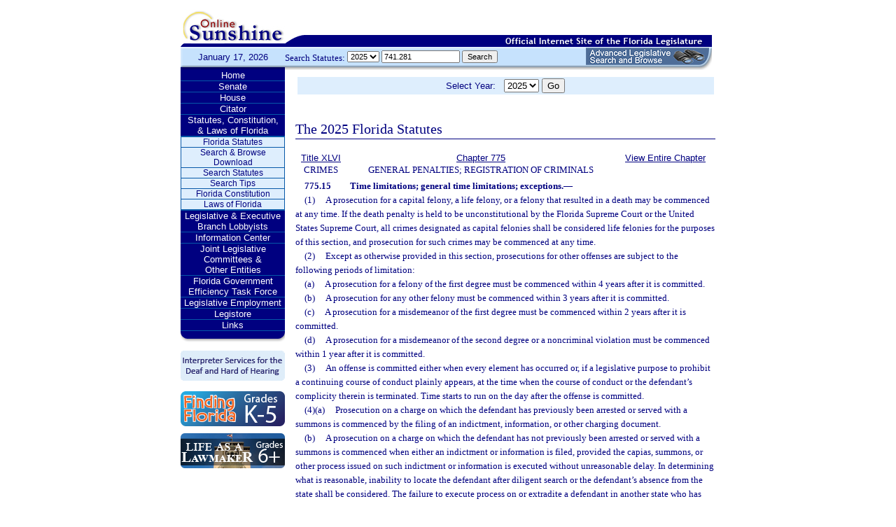

--- FILE ---
content_type: text/html;charset=UTF-8
request_url: https://www.leg.state.fl.us/statutes/index.cfm?App_mode=Display_Statute&Search_String=741.281&URL=0700-0799/0775/Sections/0775.15.html
body_size: 40004
content:


<!DOCTYPE html PUBLIC "-//W3C//DTD XHTML 1.0 Transitional//EN" "http://www.w3.org/TR/xhtml1/DTD/xhtml1-transitional.dtd">
<html xmlns="http://www.w3.org/1999/xhtml">
<head>
<meta charset="UTF-8" />
<!-- vvvvvvvvvvvvvvvvvvvvvvvvvvvvvvvvvvvvvv - START TOP FILE - vvvvvvvvvvvvvvvvvvvvvvvvvvvvvvvvvvvvv -->


<script language="JavaScript" type="text/javascript"><!--
function myopen(url) {
    window.open(url,'windowName');
}
//--></script>
<script language="JavaScript" type="text/javascript"><!--
function MM_reloadPage(init) {  //reloads the window if Nav4 resized
  if (init==true) with (navigator) {if ((appName=="Netscape")&&(parseInt(appVersion)==4)) {
    document.MM_pgW=innerWidth; document.MM_pgH=innerHeight; onresize=MM_reloadPage; }}
  else if (innerWidth!=document.MM_pgW || innerHeight!=document.MM_pgH) location.reload();
}
MM_reloadPage(true);
//--></script>

  <title>Statutes & Constitution 
      :View Statutes 
    :
  
  Online Sunshine</title>

<link rel="stylesheet" type="text/css" href="/blocks/css/main.css" />
<link rel="stylesheet" type="text/css" href="/blocks/css/print.css" media="print">

  <link rel="stylesheet" type="text/css" href="/blocks/css/mozilla.css" />
  


<!-- Google tag (gtag.js) -->
<script async src="https://www.googletagmanager.com/gtag/js?id=G-21KKHEC1NN"></script>
<script>
  window.dataLayer = window.dataLayer || [];
  function gtag(){dataLayer.push(arguments);}
  gtag('js', new Date());

  gtag('config', 'G-21KKHEC1NN');
</script>


</head>
<body leftmargin="0" topmargin="0" rightmargin="0" bottommargin="0" marginwidth="0" marginheight="0">

  <table cellpadding="0" cellspacing="0" id="maintable" border="0">
  <tr id="printheader">
    <td colspan="2" align="left">&nbsp;</td>
  </tr>
  <tr id="logotag">
    <td align="left" valign="bottom"><img src="/images/logo.gif" alt="Online Sunshine Logo" width="149" height="67" border="0" /></td>
    <td align="left" valign="bottom">
      
      
      
      <div style="width:450px; float:right;">
        



<div>

</div>




      </div>
      <div style="clear:both"></div>
      
      <img src="/images/navy_bar.gif" alt="Official Internet Site of the Florida Legislature" width="611" height="20" border="0" /></td>
  </tr>
  
  
  <form action="/statutes/index.cfm" method="get" id="search_statutes" name="Toolbar_SearchStatutes">
    <tr id="datesearch">
      <td valign="middle" id="date">
        January 17, 2026</td>
      <td valign="middle" id="searchstatutes">
      <div id="form-area">
      	<div id="menu-options">Search Statutes:
        
        <select name="StatuteYear" size="1" class="ssform">
          
            <option value="2025" selected>2025 </option>
          
            <option value="2024" >2024 </option>
          
            <option value="2023" >2023 </option>
          
            <option value="2022" >2022 </option>
          
            <option value="2021" >2021 </option>
          
            <option value="2020" >2020 </option>
          
            <option value="2019" >2019 </option>
          
            <option value="2018" >2018 </option>
          
            <option value="2017" >2017 </option>
          
            <option value="2016" >2016 </option>
          
            <option value="2015" >2015 </option>
          
            <option value="2014" >2014 </option>
          
            <option value="2013" >2013 </option>
          
            <option value="2012" >2012 </option>
          
            <option value="2011" >2011 </option>
          
            <option value="2010" >2010 </option>
          
            <option value="2009" >2009 </option>
          
            <option value="2008" >2008 </option>
          
            <option value="2007" >2007 </option>
          
            <option value="2006" >2006 </option>
          
            <option value="2005" >2005 </option>
          
            <option value="2004" >2004 </option>
          
            <option value="2003" >2003 </option>
          
            <option value="2002" >2002 </option>
          
            <option value="2001" >2001 </option>
          
            <option value="2000" >2000 </option>
          
            <option value="1999" >1999 </option>
          
            <option value="1998" >1998 </option>
          
            <option value="1997" >1997 </option>
          
        </select>
        <input type="hidden" name="AppMode" value="Display_Results" />
        <input type="hidden" name="Mode" value="Search%20Statutes" />
        <input type="hidden" name="Submenu" value="2" />
        <input type="hidden" name="Tab" value="statutes" />
        <input type="text" name="Search_String" size="16" maxlength="100" value="741.281" class="ssform" />
        
        <input type="submit" value="Search" class="ssform" />
      	</div>
      	<a href="http://sb.flleg.gov/" target="_blank"><img id="new-leg-search" src="/images/leg-search-button.png" alt="Text: 'NEW Advanced Legislative Search'" /></a>
      </div>
      </td>
    </tr>
  </form>
  
  <tr>
  <td valign="top" id="leftcol">
    <div id="menu">
      <!-- vvvvvvvvvvvvvvvvvvvvvvvvvvvvvvvvvvvvvv - START NAV MENU - vvvvvvvvvvvvvvvvvvvvvvvvvvvvvvvvvvvvv -->
      <dl>
        <dt><a href="/index.cfm" title="Return to the Home Page">Home</a></dt>
      </dl>
      <dl>
        <dt> <a href="http://www.flsenate.gov/" title="Go to flsenate.gov">Senate</a> </dt>
      </dl>
      <dl>
        <dt><a href="http://www.flhouse.gov/" title="Go to flhouse.gov">House</a></dt>
      </dl>
      <dl>
        <dt><a href="http://billinfo.leg.state.fl.us/" title="Citator">Citator</a></dt>
      </dl>
      <dl>
        <dt><a href="/index.cfm?Tab=statutes&submenu=-1">Statutes, Constitution,<br />
&amp; Laws of Florida</a></dt>
        <dd style="display:block;">
          <ul>
            <li><a href="/index.cfm?Mode=View%20Statutes&Submenu=1&Tab=statutes">Florida Statutes</a></li>
			
			<li><a href="/index.cfm?Mode=Statutes%20Download&Submenu=7&Tab=statutes">Search & Browse Download</a></li>
			<li><a href="/index.cfm?Mode=Search%20Statutes&Submenu=2&Tab=statutes">Search Statutes</a></li>
            <li><a href="/cgi-bin/View_Page.pl?File=statutes_search_tips.html&Directory=Info_Center/help/&Location=app&Tab=statutes&Submenu=2">Search Tips</a></li>
            <li><a href="/index.cfm?Mode=Constitution&Submenu=3&Tab=statutes">Florida Constitution</a></li>
            <li><a href="/index.cfm?Mode=Laws%20of%20Florida&Submenu=4&Tab=statutes">Laws of Florida</a></li>
          </ul>
        </dd>
      </dl>
      <dl>
      	<dt><a href="https://www.floridalobbyist.gov/" target="_blank">Legislative &amp; Executive Branch Lobbyists</a></dt>
      </dl>
      
      <dl>
        <dt><a href="/index.cfm?Tab=info_center&submenu=-1">Information Center</a></dt>

      </dl>
	  <dl>
        <dt><a href="/index.cfm?Tab=committees">Joint Legislative Committees & <br />Other Entities</a></dt>
        <dd style="display:none;">
          <ul>
            <li><a href="/cgi-bin/View_Page.pl?File=index_css.html&Directory=committees/joint/JAPC/&Tab=committees">Joint Administrative Procedures Committee (JAPC)</a></li>		
            <li><a href="/cgi-bin/View_Page.pl?File=index_css.html&Directory=committees/joint/Jcpo/&Tab=committees">Joint Committee on Public Counsel Oversight(JCPO)</a></li>
            <li><a href="/cgi-bin/View_Page.pl?File=index_css.html&Directory=committees/joint/Jcla/&Tab=committees">Joint Legislative Auditing Committee (JLAC)</a></li>
            
            <li><a href="/cgi-bin/View_Page.pl?File=index_css.html&Directory=committees/joint/JLBC/&Tab=committees">Joint Legislative Budget Commission (JLBC)</a></li>
            <li><a href="/cgi-bin/View_Page.pl?File=index_css.html&Directory=committees/joint/jscb/&Tab=committees">Joint Select Committee on Collective Bargaining (JSCB)</a></li>
<!--            <li><a href="/cgi-bin/View_Page.pl?File=index.cfm&Directory=committees/joint/pscnc/&Tab=committees">Public Service Commission Nominating Council (PSCNC)</a></li> -->         
            <li><a href="https://oppaga.fl.gov" target="_blank">Office of Program Policy Analysis &amp; Government Accountability (OPPAGA)</a></li>
            <li><a href="https://flauditor.gov/" target="_blank">Auditor General</a></li>
            <li><a href="https://ethics.state.fl.us/" target="_blank">Commission on Ethics</a></li>           
            <li><a href="http://edr.state.fl.us/" target="_blank">Economic and Demographic Research (EDR)</a></li>
            <li><a href="http://www.flhistoriccapitol.gov/" target="_blank">Florida Historic Capitol</a></li>
                       
           

            
			</ul>
						
			
		  </ul>
        </dd>
 </dl>    
	  
	  
      <dl>
        <dt><a href="/cgi-bin/View_Page.pl?File=index.html&Directory=FloridaEfficiency/&Location=app" title="Government Operations Improvement">Florida Government Efficiency Task Force</a></dt>
      </dl>
      <dl>
        <dt><a href="/cgi-bin/View_Page.pl?File=index.cfm&Directory=Info_Center/employment/&Location=app" title="Job Opportunities at the Florida Legislature">Legislative Employment</a></dt>
      </dl>
      <dl>
        <dt><a href="/cgi-bin/View_Page.pl?File=index.html&Directory=portal/legistore/&Location=app" title="Buy Publications, Subscriptions, Etc.">Legistore</a></dt>
      </dl>
      <dl>
        <dt><a href="/cgi-bin/View_Page.pl?File=links.html&Directory=welcome/&Location=app" title="Access Legislative and State Government Internet Sites">Links</a></dt>
      </dl>
      
      <!-- ^^^^^^^^^^^^^^^^^^^^^^^^^^^^^^^^^^^^^^ - END NAV MENU - ^^^^^^^^^^^^^^^^^^^^^^^^^^^^^^^^^^^^^ -->
      <img src="/images/menu_bottom.gif" alt="Navigation design spacer" width="149" height="19" border="0" /></div>
	  
	  <a href="/cgi-bin/View_Page.pl?File=interpreter.html&amp;Directory=Info_Center/help/&amp;Location=app&amp;Tab=info_center&amp;Submenu=4"><img src="/images/interpreter.gif" alt="Interpreter Services for the Deaf and Hard of Hearing" border="0" vspace="6" /></a><br />

	  
    

<!--     <a href="http://www.flsenate.gov/senatekids/" target="_blank"><img src="/images/icons/kidsicon/senatekids.jpg" alt="Go to Senate Kids" border="0" vspace="5" /></a><br> -->
    <a style="border-radius: 10px;" href="https://www.flhouse.gov/api/document/house?listName=Just%20for%20Students&itemId=8&section=opi" target="_blank"><img src="/images/icons/kidsicon/FindingFlorida_round.jpg" alt="Go to MyFlorida House" border="0" vspace="5" /></a><br />
    
    <a href="https://www.flhouse.gov/api/document/house?listName=Just%20for%20Students&itemId=10&section=opi" target="_blank"><img src="/images/icons/kidsicon/LifeLawmaker_round.jpg" alt="Go to MyFlorida House" border="0" vspace="5" /></a>
    </td>
  <td id="content">
  
<!-- vvvvvvvvvvvvvvvvvvvvvvvvvvvvvvvvvvvvvv - START MAIN BODY CONTENT - vvvvvvvvvvvvvvvvvvvvvvvvvvvvvvvvvvvvv -->
<!-- ^^^^^^^^^^^^^^^^^^^^^^^^^^^^^^^^^^^^^^ - END TOP FILE - ^^^^^^^^^^^^^^^^^^^^^^^^^^^^^^^^^^^^^ -->

<html>
<body>

<table width="595"
       border="0" 
       cellspacing="0"
       cellpadding="2"
       align="center"
       frame="void">
<form action="?App_mode=Display_Statute&Search_String=741.281&URL=0700-0799/0775/Sections/0775.15.html" name="SCFilter" class="SCFilter" >	   
<tr valign="top" class="SciFilter">

<td class="SciFilter">
  Select Year:&nbsp;&nbsp;
  
  <select name="StatuteYear" size="1" onChange="SCFilter.submit()" class="SCFilter" >
  
    <option value="2025"  selected   class="SCFilter">2025 
    <option value="2024"   class="SCFilter">2024 
    <option value="2023"   class="SCFilter">2023 
    <option value="2022"   class="SCFilter">2022 
    <option value="2021"   class="SCFilter">2021 
    <option value="2020"   class="SCFilter">2020 
    <option value="2019"   class="SCFilter">2019 
    <option value="2018"   class="SCFilter">2018 
    <option value="2017"   class="SCFilter">2017 
    <option value="2016"   class="SCFilter">2016 
    <option value="2015"   class="SCFilter">2015 
    <option value="2014"   class="SCFilter">2014 
    <option value="2013"   class="SCFilter">2013 
    <option value="2012"   class="SCFilter">2012 
    <option value="2011"   class="SCFilter">2011 
    <option value="2010"   class="SCFilter">2010 
    <option value="2009"   class="SCFilter">2009 
    <option value="2008"   class="SCFilter">2008 
    <option value="2007"   class="SCFilter">2007 
    <option value="2006"   class="SCFilter">2006 
    <option value="2005"   class="SCFilter">2005 
    <option value="2004"   class="SCFilter">2004 
    <option value="2003"   class="SCFilter">2003 
    <option value="2002"   class="SCFilter">2002 
    <option value="2001"   class="SCFilter">2001 
    <option value="2000"   class="SCFilter">2000 
    <option value="1999"   class="SCFilter">1999 
    <option value="1998"   class="SCFilter">1998 
    <option value="1997"   class="SCFilter">1997 
</select>


<input type="hidden" name="Tab" value="statutes"><input type="hidden" name="Submenu" value="1" class="SCFilter" >

<input type="submit"
       name="NewSelection"
       value="Go"
       width="4" class="SCFilter" >
        
	   </td>

</tr>
</table>
</form>
</body>
</html>

  <!DOCTYPE HTML PUBLIC "-//W3C//DTD HTML 3.2 Final//EN">

  <HTML>
  <HEAD>
          <TITLE>The Florida Statutes</TITLE>

	<style type="text/css"> 
 <!--
 .PartTOC  {
 	padding-left : 30px; 	
 }
 .ChapterTOC {
  padding-left : 30px; 
  }
 -->
 </style>

  </HEAD>

  <BODY BGCOLOR="White" vlink="Blue" alink="Blue" link="Blue">
  <div align="left">
  <bR>
  <table width="600" border="0" cellspacing="0" cellpadding="0">
  <tr>
  <td>
  </td>
  <td>
  <h2>The 2025 Florida Statutes 
   
  
  <br><img src="../../../Images/dividers/600x3_gradient.gif" border=0 alt="" width=600 height=3></h2>
  </td>
  </tr>
  <tr>
  <td>
  </td>
  <td>
  
<table width="600" border="0" cellspacing="0" cellpadding="0">
<tr>
<td> <table width="600">


<tr valign="top">
<td><font face="Verdana" ><center><b>
    <a href="index.cfm?App_mode=Display_Index&Title_Request=XLVI#TitleXLVI">Title XLVI</a></b><br>CRIMES</center></font></td>
<td><font face="Verdana" ><center><b>
    
        <a href="index.cfm?App_mode=Display_Statute&URL=0700-0799/0775/0775ContentsIndex.html">Chapter 775</a>
    
    </b><br>GENERAL PENALTIES; REGISTRATION OF CRIMINALS</center></font></td>
    
   	
<td>
<font face="Verdana" ><center><b><a href="index.cfm?App_mode=Display_Statute&URL=0700-0799/0775/0775.html">View Entire Chapter</a></b></center></font>
</td>	

</tr>

</table>
 </td>
</tr>
<tr> 
<td>
<div id="statutes">
<font face="Verdana" size="-1"><!DOCTYPE html PUBLIC "-//W3C//DTD XHTML 1.0 Transitional//EN" "http://www.w3.org/TR/xhtml1/DTD/xhtml1-transitional.dtd"><html xmlns="http://www.w3.org/1999/xhtml"><head><meta http-equiv="content-type" content="text/html; charset=utf-8" /><title>F.S. 775.15</title><link rel="stylesheet" type="text/css" href="/data/statutes/statute2010/css/FSSection.css" /></head><body><div class="Section"><span class="SectionNumber">775.15&#x2003;</span><span class="Catchline"><span xml:space="preserve" class="CatchlineText">Time limitations; general time limitations; exceptions.</span><span class="EmDash">&#x2014;</span></span><span class="SectionBody"><div class="Subsection"><span class="Number">(1)&#x2003;</span><span xml:space="preserve" class="Text Intro Justify">A prosecution for a capital felony, a life felony, or a felony that resulted in a death may be commenced at any time. If the death penalty is held to be unconstitutional by the Florida Supreme Court or the United States Supreme Court, all crimes designated as capital felonies shall be considered life felonies for the purposes of this section, and prosecution for such crimes may be commenced at any time.</span></div><div class="Subsection"><span class="Number">(2)&#x2003;</span><span xml:space="preserve" class="Text Intro Justify">Except as otherwise provided in this section, prosecutions for other offenses are subject to the following periods of limitation:</span><div class="Paragraph"><span class="Number">(a)&#x2003;</span><span xml:space="preserve" class="Text Intro Justify">A prosecution for a felony of the first degree must be commenced within 4 years after it is committed.</span></div><div class="Paragraph"><span class="Number">(b)&#x2003;</span><span xml:space="preserve" class="Text Intro Justify">A prosecution for any other felony must be commenced within 3 years after it is committed.</span></div><div class="Paragraph"><span class="Number">(c)&#x2003;</span><span xml:space="preserve" class="Text Intro Justify">A prosecution for a misdemeanor of the first degree must be commenced within 2 years after it is committed.</span></div><div class="Paragraph"><span class="Number">(d)&#x2003;</span><span xml:space="preserve" class="Text Intro Justify">A prosecution for a misdemeanor of the second degree or a noncriminal violation must be commenced within 1 year after it is committed.</span></div></div><div class="Subsection"><span class="Number">(3)&#x2003;</span><span xml:space="preserve" class="Text Intro Justify">An offense is committed either when every element has occurred or, if a legislative purpose to prohibit a continuing course of conduct plainly appears, at the time when the course of conduct or the defendant’s complicity therein is terminated. Time starts to run on the day after the offense is committed.</span></div><div class="Subsection"><div class="Paragraph"><span class="Number">(4)(a)&#x2003;</span><span xml:space="preserve" class="Text Intro Justify">Prosecution on a charge on which the defendant has previously been arrested or served with a summons is commenced by the filing of an indictment, information, or other charging document.</span></div><div class="Paragraph"><span class="Number">(b)&#x2003;</span><span xml:space="preserve" class="Text Intro Justify">A prosecution on a charge on which the defendant has not previously been arrested or served with a summons is commenced when either an indictment or information is filed, provided the capias, summons, or other process issued on such indictment or information is executed without unreasonable delay. In determining what is reasonable, inability to locate the defendant after diligent search or the defendant’s absence from the state shall be considered. The failure to execute process on or extradite a defendant in another state who has been charged by information or indictment with a crime in this state shall not constitute an unreasonable delay.</span></div><div class="Paragraph"><span class="Number">(c)&#x2003;</span><span xml:space="preserve" class="Text Intro Justify">If, however, an indictment or information has been filed within the time period prescribed in this section and the indictment or information is dismissed or set aside because of a defect in its content or form after the time period has elapsed, the period for commencing prosecution shall be extended 3 months from the time the indictment or information is dismissed or set aside.</span></div></div><div class="Subsection"><span class="Number">(5)&#x2003;</span><span xml:space="preserve" class="Text Intro Justify">The period of limitation does not run during any time when the defendant is continuously absent from the state or has no reasonably ascertainable place of abode or work within the state. This provision shall not extend the period of limitation otherwise applicable by more than 3 years, but shall not be construed to limit the prosecution of a defendant who has been timely charged by indictment or information or other charging document and who has not been arrested due to his or her absence from this state or has not been extradited for prosecution from another state.</span></div><div class="Subsection"><span class="Number">(6)&#x2003;</span><span xml:space="preserve" class="Text Intro Justify">A prosecution for perjury in an official proceeding that relates to the prosecution of a capital felony may be commenced at any time.</span></div><div class="Subsection"><span class="Number">(7)&#x2003;</span><span xml:space="preserve" class="Text Intro Justify">A prosecution for a felony that resulted in injury to any person, when such felony arises from the use of a “destructive device,” as defined in s. <a href="index.cfm?App_mode=Display_Statute&Search_String=741.281&URL=0700-0799/0790/Sections/0790.001.html">790.001</a>, may be commenced within 10 years.</span></div><div class="Subsection"><span class="Number">(8)&#x2003;</span><span xml:space="preserve" class="Text Intro Justify">A prosecution for a felony violation of chapter 517 or s. <a href="index.cfm?App_mode=Display_Statute&Search_String=741.281&URL=0400-0499/0409/Sections/0409.920.html">409.920</a> must be commenced within 5 years after the violation is committed.</span></div><div class="Subsection"><span class="Number">(9)&#x2003;</span><span xml:space="preserve" class="Text Intro Justify">A prosecution for a felony violation of chapter 403 must be commenced within 5 years after the date of discovery of the violation.</span></div><div class="Subsection"><div class="Paragraph"><span class="Number">(10)(a)&#x2003;</span><span xml:space="preserve" class="Text Intro Justify">A prosecution for a felony violation of s. <a href="index.cfm?App_mode=Display_Statute&Search_String=741.281&URL=0800-0899/0817/Sections/0817.5695.html">817.5695</a>, s. <a href="index.cfm?App_mode=Display_Statute&Search_String=741.281&URL=0800-0899/0825/Sections/0825.102.html">825.102</a>, or s. <a href="index.cfm?App_mode=Display_Statute&Search_String=741.281&URL=0800-0899/0825/Sections/0825.103.html">825.103</a> must be commenced within 5 years after it is committed.</span></div><div class="Paragraph"><span class="Number">(b)&#x2003;</span><span xml:space="preserve" class="Text Intro Justify">If the period prescribed in paragraph (a) has expired, a prosecution may nevertheless be commenced for any offense, a material element of which is either fraud or a breach of fiduciary obligation, within 5 years after discovery of the offense by an aggrieved party or by a person who has a legal duty to represent an aggrieved party and who is not a party to the offense.</span></div></div><div class="Subsection"><span class="Number">(11)&#x2003;</span><span xml:space="preserve" class="Text Intro Justify">A prosecution for a felony violation of s. <a href="index.cfm?App_mode=Display_Statute&Search_String=741.281&URL=0400-0499/0440/Sections/0440.105.html">440.105</a> or s. <a href="index.cfm?App_mode=Display_Statute&Search_String=741.281&URL=0800-0899/0817/Sections/0817.234.html">817.234</a> must be commenced within 5 years after the violation is committed.</span></div><div class="Subsection"><span class="Number">(12)&#x2003;</span><span xml:space="preserve" class="Text Intro Justify">If the period prescribed in subsection (2), subsection (8), subsection (9), subsection (10), or subsection (11) has expired, a prosecution may nevertheless be commenced for:</span><div class="Paragraph"><span class="Number">(a)&#x2003;</span><span xml:space="preserve" class="Text Intro Justify">Any offense, a material element of which is either fraud or a breach of fiduciary obligation, within 1 year after discovery of the offense by an aggrieved party or by a person who has a legal duty to represent an aggrieved party and who is himself or herself not a party to the offense, but in no case shall this provision extend the period of limitation otherwise applicable by more than 3 years.</span></div><div class="Paragraph"><span class="Number">(b)&#x2003;</span><span xml:space="preserve" class="Text Intro Justify">Any offense based upon misconduct in office by a public officer or employee at any time when the defendant is in public office or employment, within 2 years from the time he or she leaves public office or employment, or during any time permitted by any other part of this section, whichever time is greater.</span></div></div><div class="Subsection"><div class="Paragraph"><span class="Number">(13)(a)&#x2003;</span><span xml:space="preserve" class="Text Intro Justify">If the victim of a violation of s. <a href="index.cfm?App_mode=Display_Statute&Search_String=741.281&URL=0700-0799/0794/Sections/0794.011.html">794.011</a>, former s. <a href="index.cfm?App_mode=Display_Statute&Search_String=741.281&URL=0700-0799/0794/Sections/0794.05.html">794.05</a>, Florida Statutes 1995, s. <a href="index.cfm?App_mode=Display_Statute&Search_String=741.281&URL=0800-0899/0800/Sections/0800.04.html">800.04</a>, s. <a href="index.cfm?App_mode=Display_Statute&Search_String=741.281&URL=0800-0899/0826/Sections/0826.04.html">826.04</a>, or s. <a href="index.cfm?App_mode=Display_Statute&Search_String=741.281&URL=0800-0899/0847/Sections/0847.0135.html">847.0135</a>(5) is under the age of 18, the applicable period of limitation, if any, does not begin to run until the victim has reached the age of 18 or the violation is reported to a law enforcement agency or other governmental agency, whichever occurs earlier. Such law enforcement agency or other governmental agency shall promptly report such allegation to the state attorney for the judicial circuit in which the alleged violation occurred. If the offense is a first or second degree felony violation of s. <a href="index.cfm?App_mode=Display_Statute&Search_String=741.281&URL=0700-0799/0794/Sections/0794.011.html">794.011</a>, and the offense is reported within 72 hours after its commission, the prosecution for such offense may be commenced at any time. This paragraph applies to any such offense except an offense the prosecution of which would have been barred by subsection (2) on or before December 31, 1984.</span></div><div class="Paragraph"><span class="Number">(b)&#x2003;</span><span xml:space="preserve" class="Text Intro Justify">If the offense is a first degree felony violation of s. <a href="index.cfm?App_mode=Display_Statute&Search_String=741.281&URL=0700-0799/0794/Sections/0794.011.html">794.011</a> and the victim was under 18 years of age at the time the offense was committed, a prosecution of the offense may be commenced at any time. This paragraph applies to any such offense except an offense the prosecution of which would have been barred by subsection (2) on or before October 1, 2003.</span></div><div class="Paragraph"><span class="Number">(c)&#x2003;</span><span xml:space="preserve" class="Text Intro Justify">If the offense is a violation of s. <a href="index.cfm?App_mode=Display_Statute&Search_String=741.281&URL=0700-0799/0794/Sections/0794.011.html">794.011</a> and the victim was under 16 years of age at the time the offense was committed, a prosecution of the offense may be commenced at any time. This paragraph applies to any such offense except an offense the prosecution of which would have been barred by subsection (2) on or before July 1, 2010.</span></div></div><div class="Subsection"><div class="Paragraph"><span class="Number">(14)(a)&#x2003;</span><span xml:space="preserve" class="Text Intro Justify">A prosecution for a first or second degree felony violation of s. <a href="index.cfm?App_mode=Display_Statute&Search_String=741.281&URL=0700-0799/0794/Sections/0794.011.html">794.011</a>, if the victim is 16 years of age or older at the time of the offense and the offense is reported to a law enforcement agency within 72 hours after commission of the offense, may be commenced at any time.</span></div><div class="Paragraph"><span class="Number">(b)&#x2003;</span><span xml:space="preserve" class="Text Intro Justify">Except as provided in paragraph (a) or paragraph (13)(b), a prosecution for a first or second degree felony violation of s. <a href="index.cfm?App_mode=Display_Statute&Search_String=741.281&URL=0700-0799/0794/Sections/0794.011.html">794.011</a>, if the victim is 16 years of age or older at the time of the offense, must be commenced within 8 years after the violation is committed. This paragraph applies to any such offense except an offense the prosecution of which would have been barred by subsection (2) on or before July 1, 2015.</span></div></div><div class="Subsection"><div class="Paragraph"><span class="Number">(15)(a)&#x2003;</span><span xml:space="preserve" class="Text Intro Justify">In addition to the time periods prescribed in this section, a prosecution for any of the following offenses may be commenced within 1 year after the date on which the identity of the accused is established, or should have been established by the exercise of due diligence, through the analysis of deoxyribonucleic acid (DNA) evidence, if a sufficient portion of the evidence collected at the time of the original investigation and tested for DNA is preserved and available for testing by the accused:</span><div class="SubParagraph"><span class="Number">1.&#x2003;</span><span xml:space="preserve" class="Text Intro Justify">An offense of sexual battery under chapter 794.</span></div><div class="SubParagraph"><span class="Number">2.&#x2003;</span><span xml:space="preserve" class="Text Intro Justify">A lewd or lascivious offense under s. <a href="index.cfm?App_mode=Display_Statute&Search_String=741.281&URL=0800-0899/0800/Sections/0800.04.html">800.04</a> or s. <a href="index.cfm?App_mode=Display_Statute&Search_String=741.281&URL=0800-0899/0825/Sections/0825.1025.html">825.1025</a>.</span></div></div><div class="Paragraph"><span class="Number">(b)&#x2003;</span><span xml:space="preserve" class="Text Intro Justify">This subsection applies to any offense that is not otherwise barred from prosecution between July 1, 2004, and June 30, 2006.</span></div></div><div class="Subsection"><div class="Paragraph"><span class="Number">(16)(a)&#x2003;</span><span xml:space="preserve" class="Text Intro Justify">In addition to the time periods prescribed in this section, a prosecution for any of the following offenses may be commenced at any time after the date on which the identity of the accused is established, or should have been established by the exercise of due diligence, through the analysis of deoxyribonucleic acid (DNA) evidence, if a sufficient portion of the evidence collected at the time of the original investigation and tested for DNA is preserved and available for testing by the accused:</span><div class="SubParagraph"><span class="Number">1.&#x2003;</span><span xml:space="preserve" class="Text Intro Justify">Aggravated battery or any felony battery offense under chapter 784.</span></div><div class="SubParagraph"><span class="Number">2.&#x2003;</span><span xml:space="preserve" class="Text Intro Justify">Kidnapping under s. <a href="index.cfm?App_mode=Display_Statute&Search_String=741.281&URL=0700-0799/0787/Sections/0787.01.html">787.01</a> or false imprisonment under s. <a href="index.cfm?App_mode=Display_Statute&Search_String=741.281&URL=0700-0799/0787/Sections/0787.02.html">787.02</a>.</span></div><div class="SubParagraph"><span class="Number">3.&#x2003;</span><span xml:space="preserve" class="Text Intro Justify">An offense of sexual battery under chapter 794.</span></div><div class="SubParagraph"><span class="Number">4.&#x2003;</span><span xml:space="preserve" class="Text Intro Justify">A lewd or lascivious offense under s. <a href="index.cfm?App_mode=Display_Statute&Search_String=741.281&URL=0800-0899/0800/Sections/0800.04.html">800.04</a>, s. <a href="index.cfm?App_mode=Display_Statute&Search_String=741.281&URL=0800-0899/0825/Sections/0825.1025.html">825.1025</a>, or s. <a href="index.cfm?App_mode=Display_Statute&Search_String=741.281&URL=0800-0899/0847/Sections/0847.0135.html">847.0135</a>(5).</span></div><div class="SubParagraph"><span class="Number">5.&#x2003;</span><span xml:space="preserve" class="Text Intro Justify">A burglary offense under s. <a href="index.cfm?App_mode=Display_Statute&Search_String=741.281&URL=0800-0899/0810/Sections/0810.02.html">810.02</a>.</span></div><div class="SubParagraph"><span class="Number">6.&#x2003;</span><span xml:space="preserve" class="Text Intro Justify">A robbery offense under s. <a href="index.cfm?App_mode=Display_Statute&Search_String=741.281&URL=0800-0899/0812/Sections/0812.13.html">812.13</a>, s. <a href="index.cfm?App_mode=Display_Statute&Search_String=741.281&URL=0800-0899/0812/Sections/0812.131.html">812.131</a>, or s. <a href="index.cfm?App_mode=Display_Statute&Search_String=741.281&URL=0800-0899/0812/Sections/0812.135.html">812.135</a>.</span></div><div class="SubParagraph"><span class="Number">7.&#x2003;</span><span xml:space="preserve" class="Text Intro Justify">Carjacking under s. <a href="index.cfm?App_mode=Display_Statute&Search_String=741.281&URL=0800-0899/0812/Sections/0812.133.html">812.133</a>.</span></div><div class="SubParagraph"><span class="Number">8.&#x2003;</span><span xml:space="preserve" class="Text Intro Justify">Aggravated child abuse under s. <a href="index.cfm?App_mode=Display_Statute&Search_String=741.281&URL=0800-0899/0827/Sections/0827.03.html">827.03</a>.</span></div></div><div class="Paragraph"><span class="Number">(b)&#x2003;</span><span xml:space="preserve" class="Text Intro Justify">This subsection applies to any offense that is not otherwise barred from prosecution on or after July 1, 2006.</span></div></div><div class="Subsection"><span class="Number">(17)&#x2003;</span><span xml:space="preserve" class="Text Intro Justify">In addition to the time periods prescribed in this section, a prosecution for digital voyeurism in violation of s. <a href="index.cfm?App_mode=Display_Statute&Search_String=741.281&URL=0800-0899/0810/Sections/0810.145.html">810.145</a> may be commenced within 1 year after the date on which the victim of digital voyeurism obtains actual knowledge of the existence of such a recording or the date on which the recording is confiscated by a law enforcement agency, whichever occurs first. Any dissemination of such a recording before the victim obtains actual knowledge thereof or before its confiscation by a law enforcement agency does not affect any provision of this subsection.</span></div><div class="Subsection"><span class="Number">(18)&#x2003;</span><span xml:space="preserve" class="Text Intro Justify">If the offense is a violation of s. <a href="index.cfm?App_mode=Display_Statute&Search_String=741.281&URL=0800-0899/0800/Sections/0800.04.html">800.04</a>(4) or (5) and the victim was under 16 years of age at the time the offense was committed, a prosecution of the offense may be commenced at any time, unless, at the time of the offense, the offender is less than 18 years of age and is no more than 4 years older than the victim. This subsection applies to an offense that is not otherwise barred from prosecution on or before October 1, 2014.</span></div><div class="Subsection"><span class="Number">(19)&#x2003;</span><span xml:space="preserve" class="Text Intro Justify">A prosecution for a violation of s. <a href="index.cfm?App_mode=Display_Statute&Search_String=741.281&URL=0700-0799/0787/Sections/0787.06.html">787.06</a> may be commenced at any time. This subsection applies to any such offense except an offense the prosecution of which would have been barred by subsection (2) on or before October 1, 2014.</span></div><div class="Subsection"><span class="Number">(20)&#x2003;</span><span xml:space="preserve" class="Text Intro Justify">If a victim is younger than 18 years of age at the time the offense was committed, a prosecution for a violation of s. <a href="index.cfm?App_mode=Display_Statute&Search_String=741.281&URL=0700-0799/0794/Sections/0794.011.html">794.011</a> may be commenced at any time. This subsection applies to an offense that is committed on or after July 1, 2020.</span></div><div class="Subsection"><span class="Number">(21)&#x2003;</span><span xml:space="preserve" class="Text Intro Justify">In addition to the time periods prescribed in this section, a prosecution for any offense under s. <a href="index.cfm?App_mode=Display_Statute&Search_String=741.281&URL=0800-0899/0827/Sections/0827.071.html">827.071</a>(2) or (3), if the offender was 18 years of age or older at the time of the offense, may be commenced at any time. This subsection applies to any offense that is not otherwise barred from prosecution on or before July 1, 2022.</span></div><div class="Subsection"><div class="Paragraph"><span class="Number">(22)(a)&#x2003;</span><span xml:space="preserve" class="Text Intro Justify">A prosecution for a misdemeanor violation of s. <a href="index.cfm?App_mode=Display_Statute&Search_String=741.281&URL=0700-0799/0784/Sections/0784.049.html">784.049</a> must be commenced within 5 years after the commission of the offense or within 3 years after the date the victim discovers the offense, whichever is later.</span></div><div class="Paragraph"><span class="Number">(b)&#x2003;</span><span xml:space="preserve" class="Text Intro Justify">A prosecution for a felony violation of s. <a href="index.cfm?App_mode=Display_Statute&Search_String=741.281&URL=0700-0799/0784/Sections/0784.049.html">784.049</a> must be commenced within 7 years after the commission of the offense or within 3 years after the date the victim discovers the offense, whichever is later.</span></div></div></span><div class="History"><span class="HistoryTitle">History.</span><span class="EmDash">&#x2014;</span><span xml:space="preserve" class="HistoryText">s. 78, Feb. 10, 1832; s. 1, ch. 4915, 1901; RS 2357; GS 3181, 3182; RGS 5011, 5012; CGL 7113, 7114; s. 1, ch. 16962, 1935; s. 10, ch. 26484, 1951; s. 109, ch. 70-339; s. 10, ch. 74-383; s. 1, ch. 76-275; s. 1, ch. 77-174; s. 12, ch. 78-435; s. 6, ch. 84-86; s. 1, ch. 84-550; s. 10, ch. 85-63; s. 4, ch. 89-143; s. 2, ch. 90-120; s. 2, ch. 91-258; s. 16, ch. 93-156; s. 17, ch. 95-158; s. 139, ch. 95-418; s. 1, ch. 96-145; s. 3, ch. 96-280; s. 3, ch. 96-322; s. 4, ch. 96-409; s. 1, ch. 97-36; s. 1, ch. 97-90; s. 1812, ch. 97-102; s. 1, ch. 97-104; s. 17, ch. 98-174; s. 7, ch. 99-201; s. 5, ch. 99-204; s. 3, ch. 2000-246; s. 1, ch. 2001-102; s. 1, ch. 2002-168; s. 1, ch. 2003-116; s. 1, ch. 2004-94; s. 1, ch. 2005-110; s. 1, ch. 2006-266; s. 15, ch. 2008-172; s. 2, ch. 2010-54; s. 6, ch. 2011-220; s. 2, ch. 2014-4; s. 6, ch. 2014-160; s. 2, ch. 2015-133; s. 30, ch. 2016-24; s. 2, ch. 2020-81; s. 6, ch. 2022-169; s. 1, ch. 2022-170; s. 2, ch. 2023-133; s. 6, ch. 2024-132; s. 2, ch. 2025-84.</span></div><div class="Note"><span class="NoteTitle">Note.</span><span class="EmDash">&#x2014;</span><span xml:space="preserve" class="Text Intro Justify">Former ss. 932.05, 932.06, 915.03, 932.465.</span></div></div></body></html></font>

</div>
</td>
</tr>
</table>


  
  </td>
  </tr>
  </table>
  </div>
  </body>
  </html>
  
<!-- vvvvvvvvvvvvvvvvvvvvvvvvvvvvvvvvvvvvvv - START BOTTOM FILE - vvvvvvvvvvvvvvvvvvvvvvvvvvvvvvvvvvvvv -->
<!-- ^^^^^^^^^^^^^^^^^^^^^^^^^^^^^^^^^^^^^^ - END MAIN BODY CONTENT - ^^^^^^^^^^^^^^^^^^^^^^^^^^^^^^^^^^^^^ -->

  </td>
  </tr>
  <tr>
    <td colspan="2" id="footer">Copyright &copy; 1995-2026 The Florida Legislature &#8226; <a href="/cgi-bin/View_Page.pl?File=privacy.html&Directory=welcome/&Location=app&Tab=info_center&Submenu=4">Privacy Statement</a> &#8226; <a href="/cgi-bin/View_Page.pl?File=contact.html&Directory=Info_Center/help/&Location=app&Tab=info_center&Submenu=4">Contact Us</a></td>
  </tr>
  </table>
  
<!-- ^^^^^^^^^^^^^^^^^^^^^^^^^^^^^^^^^^^^^^ - END BOTTOM FILE - ^^^^^^^^^^^^^^^^^^^^^^^^^^^^^^^^^^^^^ -->
</body>
</html>